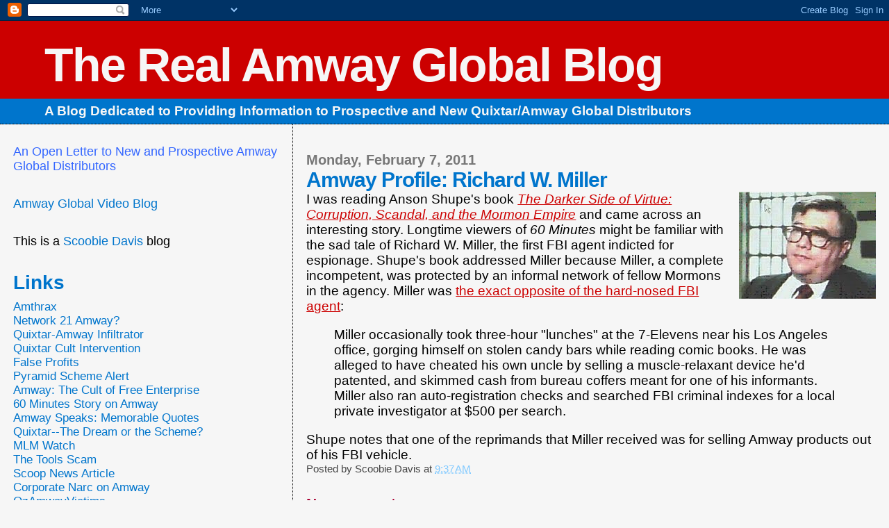

--- FILE ---
content_type: text/html; charset=UTF-8
request_url: http://destroyamway.blogspot.com/2011/01/amway-profile-richard-w-miller.html
body_size: 8271
content:
<!DOCTYPE html>
<html dir='ltr' xmlns='http://www.w3.org/1999/xhtml' xmlns:b='http://www.google.com/2005/gml/b' xmlns:data='http://www.google.com/2005/gml/data' xmlns:expr='http://www.google.com/2005/gml/expr'>
<head>
<link href='https://www.blogger.com/static/v1/widgets/2944754296-widget_css_bundle.css' rel='stylesheet' type='text/css'/>
<meta content='text/html; charset=UTF-8' http-equiv='Content-Type'/>
<meta content='blogger' name='generator'/>
<link href='http://destroyamway.blogspot.com/favicon.ico' rel='icon' type='image/x-icon'/>
<link href='http://destroyamway.blogspot.com/2011/01/amway-profile-richard-w-miller.html' rel='canonical'/>
<link rel="alternate" type="application/atom+xml" title="The Real Amway Global Blog - Atom" href="http://destroyamway.blogspot.com/feeds/posts/default" />
<link rel="alternate" type="application/rss+xml" title="The Real Amway Global Blog - RSS" href="http://destroyamway.blogspot.com/feeds/posts/default?alt=rss" />
<link rel="service.post" type="application/atom+xml" title="The Real Amway Global Blog - Atom" href="https://www.blogger.com/feeds/4803239215676051008/posts/default" />

<link rel="alternate" type="application/atom+xml" title="The Real Amway Global Blog - Atom" href="http://destroyamway.blogspot.com/feeds/2541134201975171261/comments/default" />
<!--Can't find substitution for tag [blog.ieCssRetrofitLinks]-->
<link href='https://blogger.googleusercontent.com/img/b/R29vZ2xl/AVvXsEiC175sd40BGmQT8IY53V5BU4A8JzN7orqvws8uJuY-PPJKKPcoiyp_ExyWDSmUyWkFtDv7TnF1jZxPTgJ9xj3OuQZ47-0r0wWi0nJrw1JVFlks26VGy78RgQsJZNP__ZFXV42lAVM9rDmr/s320/richard_w_miller.jpg' rel='image_src'/>
<meta content='http://destroyamway.blogspot.com/2011/01/amway-profile-richard-w-miller.html' property='og:url'/>
<meta content='Amway Profile: Richard W. Miller' property='og:title'/>
<meta content='  I was reading Anson Shupe&#39;s book The Darker Side of Virtue: Corruption, Scandal, and the Mormon Empire  and came across an interesting sto...' property='og:description'/>
<meta content='https://blogger.googleusercontent.com/img/b/R29vZ2xl/AVvXsEiC175sd40BGmQT8IY53V5BU4A8JzN7orqvws8uJuY-PPJKKPcoiyp_ExyWDSmUyWkFtDv7TnF1jZxPTgJ9xj3OuQZ47-0r0wWi0nJrw1JVFlks26VGy78RgQsJZNP__ZFXV42lAVM9rDmr/w1200-h630-p-k-no-nu/richard_w_miller.jpg' property='og:image'/>
<title>The Real Amway Global Blog: Amway Profile: Richard W. Miller</title>
<style id='page-skin-1' type='text/css'><!--
/*
* Blogger Template Style
*
* Sand Dollar
* by Jason Sutter
* Updated by Blogger Team
*/
/* Variable definitions
====================
<Variable name="textcolor" description="Text Color"
type="color" default="#000">
<Variable name="bgcolor" description="Page Background Color"
type="color" default="#f6f6f6">
<Variable name="pagetitlecolor" description="Blog Title Color"
type="color" default="#F5DEB3">
<Variable name="pagetitlebgcolor" description="Blog Title Background Color"
type="color" default="#DE7008">
<Variable name="descriptionColor" description="Blog Description Color"
type="color" default="#9E5205" />
<Variable name="descbgcolor" description="Description Background Color"
type="color" default="#F5E39e">
<Variable name="titlecolor" description="Post Title Color"
type="color" default="#9E5205">
<Variable name="datecolor" description="Date Header Color"
type="color" default="#777777">
<Variable name="footercolor" description="Post Footer Color"
type="color" default="#444444">
<Variable name="linkcolor" description="Link Color"
type="color" default="#DE7008">
<Variable name="footerlinkcolor" description="Post Footer Link Color"
type="color" default="#968a0a">
<Variable name="visitedlinkcolor" description="Visited Link Color"
type="color" default="#DE7008">
<Variable name="sidebarcolor" description="Sidebar Title Color"
type="color" default="#B8A80D">
<Variable name="sidebarlinkcolor" description="Sidebar Link Color"
type="color" default="#999999">
<Variable name="bordercolor" description="Border Color"
type="color" default="#e0ad12">
<Variable name="bodyfont" description="Text Font"
type="font"
default="normal normal 100% 'Trebuchet MS',Trebuchet,Verdana,Sans-Serif">
<Variable name="headerfont" description="Sidebar Title Font"
type="font"
default="normal bold 150% Verdana,Sans-serif">
<Variable name="dateHeaderFont" description="Date Header Font"
type="font"
default="normal bold 105% 'Trebuchet MS',Trebuchet,Verdana,Sans-serif">
<Variable name="pagetitlefont" description="Blog Title Font"
type="font" default="normal bold 300% Verdana,Sans-Serif">
<Variable name="titlefont" description="Post Title Font"
type="font" default="normal bold 160% Verdana,Sans-Serif">
*/
body {
margin:0px;
padding:0px;
background:#f6f6f6;
color:#000000;
font-size: small;
}
#outer-wrapper {
font:normal normal 146% 'Trebuchet MS',Trebuchet,Verdana,Sans-Serif;
}
a {
color:#cc0000;
}
a:hover {
color:#0075cc;
}
a img {
border-width: 0;
}
#content-wrapper {
padding: 0 1em 0 1em;
}
@media all  {
div#main {
float:right;
width:66%;
padding:30px 0 10px 1em;
border-left:dotted 1px #000000;
word-wrap: break-word; /* fix for long text breaking sidebar float in IE */
overflow: hidden;     /* fix for long non-text content breaking IE sidebar float */
}
div#sidebar {
margin:20px 0px 0px 0;
padding:0px;
text-align:left;
float: left;
width: 31%;
word-wrap: break-word; /* fix for long text breaking sidebar float in IE */
overflow: hidden;     /* fix for long non-text content breaking IE sidebar float */
}
}
@media handheld  {
div#main {
float:none;
width:90%;
}
div#sidebar {
padding:30px 7% 10px 3%;
}
}
#header {
padding:0px 0px 0px 0px;
margin:0px 0px 0px 0px;
border-bottom:dotted 1px #000000;
background:#0075cc;
}
h1 a:link  {
text-decoration:none;
color:#f6f6f6
}
h1 a:visited  {
text-decoration:none;
color:#f6f6f6
}
h1,h2,h3 {
margin: 0;
}
h1 {
padding:25px 0px 10px 5%;
color:#f6f6f6;
background:#cc0000;
font:normal bold 356% Verdana,Sans-Serif;
letter-spacing:-2px;
}
h3.post-title {
color:#0075cc;
font:normal bold 160% Verdana,Sans-Serif;
letter-spacing:-1px;
}
h3.post-title a,
h3.post-title a:visited {
color: #0075cc;
}
h2.date-header  {
margin:10px 0px 0px 0px;
color:#777777;
font: normal bold 105% 'Trebuchet MS',Trebuchet,Verdana,Sans-serif;
}
h4 {
color:#aa0033;
}
#sidebar h2 {
color:#0075cc;
margin:0px;
padding:0px;
font:normal bold 153% Verdana,Sans-serif;
}
#sidebar .widget {
margin:0px 0px 33px 0px;
padding:0px 0px 0px 0px;
font-size:95%;
}
#sidebar ul {
list-style-type:none;
padding-left: 0;
margin-top: 0;
}
#sidebar li {
margin:0px 0px 0px 0px;
padding:0px 0px 0px 0px;
list-style-type:none;
font-size:95%;
}
.description {
padding:0px;
margin:7px 12% 7px 5%;
color:#f6f6f6;
background:transparent;
font:bold 100% Verdana,Sans-Serif;
}
.post {
margin:0px 0px 30px 0px;
}
.post strong {
color:#000000;
font-weight:bold;
}
pre,code {
color:#0075cc;
}
strike {
color:#0075cc;
}
.post-footer  {
padding:0px;
margin:0px;
color:#444444;
font-size:80%;
}
.post-footer a {
border:none;
color:#80c9ff;
text-decoration:none;
}
.post-footer a:hover {
text-decoration:underline;
}
#comments {
padding:0px;
font-size:110%;
font-weight:bold;
}
.comment-author {
margin-top: 10px;
}
.comment-body {
font-size:100%;
font-weight:normal;
color:black;
}
.comment-footer {
padding-bottom:20px;
color:#444444;
font-size:80%;
font-weight:normal;
display:inline;
margin-right:10px
}
.deleted-comment  {
font-style:italic;
color:gray;
}
.comment-link  {
margin-left:.6em;
}
.profile-textblock {
clear: both;
margin-left: 0;
}
.profile-img {
float: left;
margin: 0 5px 5px 0;
border: 2px solid #cc0000;
}
#sidebar a:link  {
color:#0075cc;
text-decoration:none;
}
#sidebar a:active  {
color:#ff0000;
text-decoration:none;
}
#sidebar a:visited  {
color:sidebarlinkcolor;
text-decoration:none;
}
#sidebar a:hover {
color:#0075cc;
text-decoration:none;
}
.feed-links {
clear: both;
line-height: 2.5em;
}
#blog-pager-newer-link {
float: left;
}
#blog-pager-older-link {
float: right;
}
#blog-pager {
text-align: center;
}
.clear {
clear: both;
}
.widget-content {
margin-top: 0.5em;
}
/** Tweaks for layout editor preview */
body#layout #outer-wrapper {
margin-top: 0;
}
body#layout #main,
body#layout #sidebar {
margin-top: 10px;
padding-top: 0;
}

--></style>
<link href='https://www.blogger.com/dyn-css/authorization.css?targetBlogID=4803239215676051008&amp;zx=a83f174b-453e-4f3e-ab60-68062d5b898e' media='none' onload='if(media!=&#39;all&#39;)media=&#39;all&#39;' rel='stylesheet'/><noscript><link href='https://www.blogger.com/dyn-css/authorization.css?targetBlogID=4803239215676051008&amp;zx=a83f174b-453e-4f3e-ab60-68062d5b898e' rel='stylesheet'/></noscript>
<meta name='google-adsense-platform-account' content='ca-host-pub-1556223355139109'/>
<meta name='google-adsense-platform-domain' content='blogspot.com'/>

</head>
<body>
<div class='navbar section' id='navbar'><div class='widget Navbar' data-version='1' id='Navbar1'><script type="text/javascript">
    function setAttributeOnload(object, attribute, val) {
      if(window.addEventListener) {
        window.addEventListener('load',
          function(){ object[attribute] = val; }, false);
      } else {
        window.attachEvent('onload', function(){ object[attribute] = val; });
      }
    }
  </script>
<div id="navbar-iframe-container"></div>
<script type="text/javascript" src="https://apis.google.com/js/platform.js"></script>
<script type="text/javascript">
      gapi.load("gapi.iframes:gapi.iframes.style.bubble", function() {
        if (gapi.iframes && gapi.iframes.getContext) {
          gapi.iframes.getContext().openChild({
              url: 'https://www.blogger.com/navbar/4803239215676051008?po\x3d2541134201975171261\x26origin\x3dhttp://destroyamway.blogspot.com',
              where: document.getElementById("navbar-iframe-container"),
              id: "navbar-iframe"
          });
        }
      });
    </script><script type="text/javascript">
(function() {
var script = document.createElement('script');
script.type = 'text/javascript';
script.src = '//pagead2.googlesyndication.com/pagead/js/google_top_exp.js';
var head = document.getElementsByTagName('head')[0];
if (head) {
head.appendChild(script);
}})();
</script>
</div></div>
<div id='outer-wrapper'><div id='wrap2'>
<!-- skip links for text browsers -->
<span id='skiplinks' style='display:none;'>
<a href='#main'>skip to main </a> |
      <a href='#sidebar'>skip to sidebar</a>
</span>
<div id='header-wrapper'>
<div class='header section' id='header'><div class='widget Header' data-version='1' id='Header1'>
<div id='header-inner'>
<div class='titlewrapper'>
<h1 class='title'>
<a href='http://destroyamway.blogspot.com/'>
The Real Amway Global Blog
</a>
</h1>
</div>
<div class='descriptionwrapper'>
<p class='description'><span>A Blog Dedicated to Providing Information to Prospective and New Quixtar/Amway Global Distributors</span></p>
</div>
</div>
</div></div>
</div>
<div id='content-wrapper'>
<div id='crosscol-wrapper' style='text-align:center'>
<div class='crosscol no-items section' id='crosscol'></div>
</div>
<div id='main-wrapper'>
<div class='main section' id='main'><div class='widget Blog' data-version='1' id='Blog1'>
<div class='blog-posts hfeed'>

          <div class="date-outer">
        
<h2 class='date-header'><span>Monday, February 7, 2011</span></h2>

          <div class="date-posts">
        
<div class='post-outer'>
<div class='post hentry uncustomized-post-template' itemprop='blogPost' itemscope='itemscope' itemtype='http://schema.org/BlogPosting'>
<meta content='https://blogger.googleusercontent.com/img/b/R29vZ2xl/AVvXsEiC175sd40BGmQT8IY53V5BU4A8JzN7orqvws8uJuY-PPJKKPcoiyp_ExyWDSmUyWkFtDv7TnF1jZxPTgJ9xj3OuQZ47-0r0wWi0nJrw1JVFlks26VGy78RgQsJZNP__ZFXV42lAVM9rDmr/s320/richard_w_miller.jpg' itemprop='image_url'/>
<meta content='4803239215676051008' itemprop='blogId'/>
<meta content='2541134201975171261' itemprop='postId'/>
<a name='2541134201975171261'></a>
<h3 class='post-title entry-title' itemprop='name'>
Amway Profile: Richard W. Miller
</h3>
<div class='post-header'>
<div class='post-header-line-1'></div>
</div>
<div class='post-body entry-content' id='post-body-2541134201975171261' itemprop='description articleBody'>
<a href="https://blogger.googleusercontent.com/img/b/R29vZ2xl/AVvXsEiC175sd40BGmQT8IY53V5BU4A8JzN7orqvws8uJuY-PPJKKPcoiyp_ExyWDSmUyWkFtDv7TnF1jZxPTgJ9xj3OuQZ47-0r0wWi0nJrw1JVFlks26VGy78RgQsJZNP__ZFXV42lAVM9rDmr/s1600/richard_w_miller.jpg"><img alt="" border="0" id="BLOGGER_PHOTO_ID_5559511937535708850" src="https://blogger.googleusercontent.com/img/b/R29vZ2xl/AVvXsEiC175sd40BGmQT8IY53V5BU4A8JzN7orqvws8uJuY-PPJKKPcoiyp_ExyWDSmUyWkFtDv7TnF1jZxPTgJ9xj3OuQZ47-0r0wWi0nJrw1JVFlks26VGy78RgQsJZNP__ZFXV42lAVM9rDmr/s320/richard_w_miller.jpg" style="float:right; margin:0 0 10px 10px;cursor:pointer; cursor:hand;width: 197px; height: 154px;" /></a>  I was reading Anson Shupe's book <em><a href="http://www.amazon.com/Darker-Side-Virtue-Corruption-Scandal/dp/0879756543/ref=sr_1_2?ie=UTF8&amp;s=books&amp;qid=1294421260&amp;sr=8-2">The Darker Side of Virtue: Corruption, Scandal, and the Mormon Empire</a></em> and came across an interesting story.  Longtime viewers of <em>60 Minutes</em> might be familiar with the sad tale of Richard W. Miller, the first FBI agent indicted for espionage.  Shupe's book addressed Miller because Miller, a complete incompetent, was protected by an informal network of fellow Mormons in the agency.  Miller was <a href="http://en.wikipedia.org/wiki/Richard_Miller_(FBI_agent)">the exact opposite of the hard-nosed FBI agent</a>: <blockquote>Miller occasionally took three-hour "lunches" at the 7-Elevens near his Los Angeles office, gorging himself on stolen candy bars while reading comic books. He was alleged to have cheated his own uncle by selling a muscle-relaxant device he'd patented, and skimmed cash from bureau coffers meant for one of his informants. Miller also ran auto-registration checks and searched FBI criminal indexes for a local private investigator at $500 per search.</blockquote>  Shupe notes that one of the reprimands that Miller received was for selling Amway products out of his FBI vehicle.
<div style='clear: both;'></div>
</div>
<div class='post-footer'>
<div class='post-footer-line post-footer-line-1'>
<span class='post-author vcard'>
Posted by
<span class='fn' itemprop='author' itemscope='itemscope' itemtype='http://schema.org/Person'>
<span itemprop='name'>Scoobie Davis</span>
</span>
</span>
<span class='post-timestamp'>
at
<meta content='http://destroyamway.blogspot.com/2011/01/amway-profile-richard-w-miller.html' itemprop='url'/>
<a class='timestamp-link' href='http://destroyamway.blogspot.com/2011/01/amway-profile-richard-w-miller.html' rel='bookmark' title='permanent link'><abbr class='published' itemprop='datePublished' title='2011-02-07T09:37:00-08:00'>9:37&#8239;AM</abbr></a>
</span>
<span class='post-comment-link'>
</span>
<span class='post-icons'>
<span class='item-control blog-admin pid-744164494'>
<a href='https://www.blogger.com/post-edit.g?blogID=4803239215676051008&postID=2541134201975171261&from=pencil' title='Edit Post'>
<img alt='' class='icon-action' height='18' src='https://resources.blogblog.com/img/icon18_edit_allbkg.gif' width='18'/>
</a>
</span>
</span>
<div class='post-share-buttons goog-inline-block'>
</div>
</div>
<div class='post-footer-line post-footer-line-2'>
<span class='post-labels'>
</span>
</div>
<div class='post-footer-line post-footer-line-3'>
<span class='post-location'>
</span>
</div>
</div>
</div>
<div class='comments' id='comments'>
<a name='comments'></a>
<h4>No comments:</h4>
<div id='Blog1_comments-block-wrapper'>
<dl class='avatar-comment-indent' id='comments-block'>
</dl>
</div>
<p class='comment-footer'>
<a href='https://www.blogger.com/comment/fullpage/post/4803239215676051008/2541134201975171261' onclick=''>Post a Comment</a>
</p>
</div>
</div>

        </div></div>
      
</div>
<div class='blog-pager' id='blog-pager'>
<span id='blog-pager-newer-link'>
<a class='blog-pager-newer-link' href='http://destroyamway.blogspot.com/2011/03/amways-anti-union-activities.html' id='Blog1_blog-pager-newer-link' title='Newer Post'>Newer Post</a>
</span>
<span id='blog-pager-older-link'>
<a class='blog-pager-older-link' href='http://destroyamway.blogspot.com/2011/02/must-read.html' id='Blog1_blog-pager-older-link' title='Older Post'>Older Post</a>
</span>
<a class='home-link' href='http://destroyamway.blogspot.com/'>Home</a>
</div>
<div class='clear'></div>
<div class='post-feeds'>
<div class='feed-links'>
Subscribe to:
<a class='feed-link' href='http://destroyamway.blogspot.com/feeds/2541134201975171261/comments/default' target='_blank' type='application/atom+xml'>Post Comments (Atom)</a>
</div>
</div>
</div></div>
</div>
<div id='sidebar-wrapper'>
<div class='sidebar section' id='sidebar'><div class='widget Text' data-version='1' id='Text2'>
<div class='widget-content'>
<a href="http://destroyamway.blogspot.com/2007/10/blog-launch-message.html"><span style="color: rgb(51, 102, 255);">An Open Letter to New and Prospective Amway Global Distributors</span></a><br/>
</div>
<div class='clear'></div>
</div><div class='widget Text' data-version='1' id='Text3'>
<div class='widget-content'>
<a href="http://amwayglobalvideoblog.blogspot.com/">Amway Global Video Blog</a><br/>
</div>
<div class='clear'></div>
</div><div class='widget Text' data-version='1' id='Text1'>
<div class='widget-content'>
This is a <a href="http://www.scoobiedavis.blogspot.com">Scoobie Davis</a> blog<br/>
</div>
<div class='clear'></div>
</div><div class='widget LinkList' data-version='1' id='LinkList1'>
<h2>Links</h2>
<div class='widget-content'>
<ul>
<li><a href='http://amthrax.wordpress.com/'>Amthrax</a></li>
<li><a href='http://network21amway.blogspot.com/'>Network 21 Amway?</a></li>
<li><a href='http://http//www.quixtaramwayinfiltrator.blogspot.com/'>Quixtar-Amway Infiltrator</a></li>
<li><a href='http://quixtarisacultintervention.blogspot.com/'>Quixtar Cult Intervention</a></li>
<li><a href='http://www.falseprofits.com/'>False Profits</a></li>
<li><a href='http://www.pyramidschemealert.org/'>Pyramid Scheme Alert</a></li>
<li><a href='http://books.google.com/books?id=9qotsZxS_B4C&printsec=frontcover&dq=amway:+the+cult+of+free+enterprise&sig=uLRCMVbJaijiNNG2FS7id1WB-OI'>Amway: The Cult of Free Enterprise</a></li>
<li><a href='http://members.tripod.com/~hunza1/amway/60min.html'>60 Minutes Story on Amway</a></li>
<li><a href='http://www.rickross.com/reference/amway/amway10.html'>Amway Speaks: Memorable Quotes</a></li>
<li><a href='http://destroyamway.blogspot.com/2007/10/amway-is-imploding-while-ago-on-my-main.html'>Quixtar--The Dream or the Scheme?</a></li>
<li><a href='http://www.mlmwatch.org/'>MLM Watch</a></li>
<li><a href='http://www.discord.org/~lippard/amway/aus/tools.htm'>The Tools Scam</a></li>
<li><a href='http://www.scoop.co.nz/stories/HL0412/S00079.htm'>Scoop News Article</a></li>
<li><a href='http://www.corporatenarc.com/quixtar.php'>Corporate Narc on Amway</a></li>
<li><a href='http://www.ozamwayvictims.com/'>OzAmwayVictims</a></li>
<li><a href='http://www.factnet.org/coerlink.htm'>FactNet on Amway</a></li>
<li><a href='http://www.motherjones.com/news/special_reports/1996/09/burstein.html'>Mother Jones Article</a></li>
<li><a href='http://www.amquix.info/'>Amway Business Analysis</a></li>
<li><a href='http://www.ex-cult.org/Groups/Amway/otherside/links.htm'>The Other Side of the Plan</a></li>
<li><a href='http://amway.robinlionheart.com/'>Amway: The untold Story</a></li>
<li><a href='http://www.mediatransparency.org/story.php?storyID=4'>Media Transparency Page</a></li>
<li><a href='http://www.rickross.com/groups/amway.html'>Rick Ross on the Amway cult</a></li>
<li><a href='http://video.google.com/videoplay?docid=-215989802739458876&q=amway+dateline+nbc&total=4&start=0&num=10&so=0&type=search&plindex=0'>Quixtar Dateline NBC Video</a></li>
<li><a href='http://www.cocs.com/jhoagland/'>Amway: The Continuing Story</a></li>
<li><a href='http://www.freedomofmind.com/resourcecenter/groups/a/amway/'>Steven Hassan on Amway</a></li>
<li><a href='http://www.apollowebworks.com/amway/'>The Perils of Amway</a></li>
<li><a href='http://skepdic.com/amway.html'>Amway, Quixtar, Team of Destiny</a></li>
<li><a href='http://www.webraw.com/quixtar/'>Quixtar Blog</a></li>
<li><a href='http://www.mlmblog.net/'>MLM Blog</a></li>
<li><a href='http://www.merchantsofdeception.com/'>Merchants of Deception</a></li>
</ul>
<div class='clear'></div>
</div>
</div><div class='widget HTML' data-version='1' id='HTML1'>
<div class='widget-content'>
<!-- Start of StatCounter Code -->
<script type="text/javascript">
var sc_project=3032611; 
var sc_invisible=0; 
var sc_partition=33; 
var sc_security="7226dab4"; 
</script>

<script src="http://www.statcounter.com/counter/counter_xhtml.js" type="text/javascript"></script><noscript><div class="statcounter"><a class="statcounter" href="http://www.statcounter.com/"><img alt="counter statistics" src="http://c34.statcounter.com/3032611/0/7226dab4/0/" class="statcounter"/></a></div></noscript>
<!-- End of StatCounter Code -->
</div>
<div class='clear'></div>
</div></div>
</div>
<!-- spacer for skins that want sidebar and main to be the same height-->
<div class='clear'>&#160;</div>
</div>
<!-- end content-wrapper -->
</div></div>
<!-- end outer-wrapper -->

<script type="text/javascript" src="https://www.blogger.com/static/v1/widgets/3845888474-widgets.js"></script>
<script type='text/javascript'>
window['__wavt'] = 'AOuZoY4OcTNc1EZ4NRv2318vpU5R66Zr7w:1768593466622';_WidgetManager._Init('//www.blogger.com/rearrange?blogID\x3d4803239215676051008','//destroyamway.blogspot.com/2011/01/amway-profile-richard-w-miller.html','4803239215676051008');
_WidgetManager._SetDataContext([{'name': 'blog', 'data': {'blogId': '4803239215676051008', 'title': 'The Real Amway Global Blog', 'url': 'http://destroyamway.blogspot.com/2011/01/amway-profile-richard-w-miller.html', 'canonicalUrl': 'http://destroyamway.blogspot.com/2011/01/amway-profile-richard-w-miller.html', 'homepageUrl': 'http://destroyamway.blogspot.com/', 'searchUrl': 'http://destroyamway.blogspot.com/search', 'canonicalHomepageUrl': 'http://destroyamway.blogspot.com/', 'blogspotFaviconUrl': 'http://destroyamway.blogspot.com/favicon.ico', 'bloggerUrl': 'https://www.blogger.com', 'hasCustomDomain': false, 'httpsEnabled': true, 'enabledCommentProfileImages': true, 'gPlusViewType': 'FILTERED_POSTMOD', 'adultContent': false, 'analyticsAccountNumber': '', 'encoding': 'UTF-8', 'locale': 'en-US', 'localeUnderscoreDelimited': 'en', 'languageDirection': 'ltr', 'isPrivate': false, 'isMobile': false, 'isMobileRequest': false, 'mobileClass': '', 'isPrivateBlog': false, 'isDynamicViewsAvailable': true, 'feedLinks': '\x3clink rel\x3d\x22alternate\x22 type\x3d\x22application/atom+xml\x22 title\x3d\x22The Real Amway Global Blog - Atom\x22 href\x3d\x22http://destroyamway.blogspot.com/feeds/posts/default\x22 /\x3e\n\x3clink rel\x3d\x22alternate\x22 type\x3d\x22application/rss+xml\x22 title\x3d\x22The Real Amway Global Blog - RSS\x22 href\x3d\x22http://destroyamway.blogspot.com/feeds/posts/default?alt\x3drss\x22 /\x3e\n\x3clink rel\x3d\x22service.post\x22 type\x3d\x22application/atom+xml\x22 title\x3d\x22The Real Amway Global Blog - Atom\x22 href\x3d\x22https://www.blogger.com/feeds/4803239215676051008/posts/default\x22 /\x3e\n\n\x3clink rel\x3d\x22alternate\x22 type\x3d\x22application/atom+xml\x22 title\x3d\x22The Real Amway Global Blog - Atom\x22 href\x3d\x22http://destroyamway.blogspot.com/feeds/2541134201975171261/comments/default\x22 /\x3e\n', 'meTag': '', 'adsenseHostId': 'ca-host-pub-1556223355139109', 'adsenseHasAds': false, 'adsenseAutoAds': false, 'boqCommentIframeForm': true, 'loginRedirectParam': '', 'view': '', 'dynamicViewsCommentsSrc': '//www.blogblog.com/dynamicviews/4224c15c4e7c9321/js/comments.js', 'dynamicViewsScriptSrc': '//www.blogblog.com/dynamicviews/2dfa401275732ff9', 'plusOneApiSrc': 'https://apis.google.com/js/platform.js', 'disableGComments': true, 'interstitialAccepted': false, 'sharing': {'platforms': [{'name': 'Get link', 'key': 'link', 'shareMessage': 'Get link', 'target': ''}, {'name': 'Facebook', 'key': 'facebook', 'shareMessage': 'Share to Facebook', 'target': 'facebook'}, {'name': 'BlogThis!', 'key': 'blogThis', 'shareMessage': 'BlogThis!', 'target': 'blog'}, {'name': 'X', 'key': 'twitter', 'shareMessage': 'Share to X', 'target': 'twitter'}, {'name': 'Pinterest', 'key': 'pinterest', 'shareMessage': 'Share to Pinterest', 'target': 'pinterest'}, {'name': 'Email', 'key': 'email', 'shareMessage': 'Email', 'target': 'email'}], 'disableGooglePlus': true, 'googlePlusShareButtonWidth': 0, 'googlePlusBootstrap': '\x3cscript type\x3d\x22text/javascript\x22\x3ewindow.___gcfg \x3d {\x27lang\x27: \x27en\x27};\x3c/script\x3e'}, 'hasCustomJumpLinkMessage': false, 'jumpLinkMessage': 'Read more', 'pageType': 'item', 'postId': '2541134201975171261', 'postImageThumbnailUrl': 'https://blogger.googleusercontent.com/img/b/R29vZ2xl/AVvXsEiC175sd40BGmQT8IY53V5BU4A8JzN7orqvws8uJuY-PPJKKPcoiyp_ExyWDSmUyWkFtDv7TnF1jZxPTgJ9xj3OuQZ47-0r0wWi0nJrw1JVFlks26VGy78RgQsJZNP__ZFXV42lAVM9rDmr/s72-c/richard_w_miller.jpg', 'postImageUrl': 'https://blogger.googleusercontent.com/img/b/R29vZ2xl/AVvXsEiC175sd40BGmQT8IY53V5BU4A8JzN7orqvws8uJuY-PPJKKPcoiyp_ExyWDSmUyWkFtDv7TnF1jZxPTgJ9xj3OuQZ47-0r0wWi0nJrw1JVFlks26VGy78RgQsJZNP__ZFXV42lAVM9rDmr/s320/richard_w_miller.jpg', 'pageName': 'Amway Profile: Richard W. Miller', 'pageTitle': 'The Real Amway Global Blog: Amway Profile: Richard W. Miller'}}, {'name': 'features', 'data': {}}, {'name': 'messages', 'data': {'edit': 'Edit', 'linkCopiedToClipboard': 'Link copied to clipboard!', 'ok': 'Ok', 'postLink': 'Post Link'}}, {'name': 'template', 'data': {'name': 'custom', 'localizedName': 'Custom', 'isResponsive': false, 'isAlternateRendering': false, 'isCustom': true}}, {'name': 'view', 'data': {'classic': {'name': 'classic', 'url': '?view\x3dclassic'}, 'flipcard': {'name': 'flipcard', 'url': '?view\x3dflipcard'}, 'magazine': {'name': 'magazine', 'url': '?view\x3dmagazine'}, 'mosaic': {'name': 'mosaic', 'url': '?view\x3dmosaic'}, 'sidebar': {'name': 'sidebar', 'url': '?view\x3dsidebar'}, 'snapshot': {'name': 'snapshot', 'url': '?view\x3dsnapshot'}, 'timeslide': {'name': 'timeslide', 'url': '?view\x3dtimeslide'}, 'isMobile': false, 'title': 'Amway Profile: Richard W. Miller', 'description': '  I was reading Anson Shupe\x27s book The Darker Side of Virtue: Corruption, Scandal, and the Mormon Empire  and came across an interesting sto...', 'featuredImage': 'https://blogger.googleusercontent.com/img/b/R29vZ2xl/AVvXsEiC175sd40BGmQT8IY53V5BU4A8JzN7orqvws8uJuY-PPJKKPcoiyp_ExyWDSmUyWkFtDv7TnF1jZxPTgJ9xj3OuQZ47-0r0wWi0nJrw1JVFlks26VGy78RgQsJZNP__ZFXV42lAVM9rDmr/s320/richard_w_miller.jpg', 'url': 'http://destroyamway.blogspot.com/2011/01/amway-profile-richard-w-miller.html', 'type': 'item', 'isSingleItem': true, 'isMultipleItems': false, 'isError': false, 'isPage': false, 'isPost': true, 'isHomepage': false, 'isArchive': false, 'isLabelSearch': false, 'postId': 2541134201975171261}}]);
_WidgetManager._RegisterWidget('_NavbarView', new _WidgetInfo('Navbar1', 'navbar', document.getElementById('Navbar1'), {}, 'displayModeFull'));
_WidgetManager._RegisterWidget('_HeaderView', new _WidgetInfo('Header1', 'header', document.getElementById('Header1'), {}, 'displayModeFull'));
_WidgetManager._RegisterWidget('_BlogView', new _WidgetInfo('Blog1', 'main', document.getElementById('Blog1'), {'cmtInteractionsEnabled': false, 'lightboxEnabled': true, 'lightboxModuleUrl': 'https://www.blogger.com/static/v1/jsbin/4049919853-lbx.js', 'lightboxCssUrl': 'https://www.blogger.com/static/v1/v-css/828616780-lightbox_bundle.css'}, 'displayModeFull'));
_WidgetManager._RegisterWidget('_TextView', new _WidgetInfo('Text2', 'sidebar', document.getElementById('Text2'), {}, 'displayModeFull'));
_WidgetManager._RegisterWidget('_TextView', new _WidgetInfo('Text3', 'sidebar', document.getElementById('Text3'), {}, 'displayModeFull'));
_WidgetManager._RegisterWidget('_TextView', new _WidgetInfo('Text1', 'sidebar', document.getElementById('Text1'), {}, 'displayModeFull'));
_WidgetManager._RegisterWidget('_LinkListView', new _WidgetInfo('LinkList1', 'sidebar', document.getElementById('LinkList1'), {}, 'displayModeFull'));
_WidgetManager._RegisterWidget('_HTMLView', new _WidgetInfo('HTML1', 'sidebar', document.getElementById('HTML1'), {}, 'displayModeFull'));
</script>
</body>
</html>